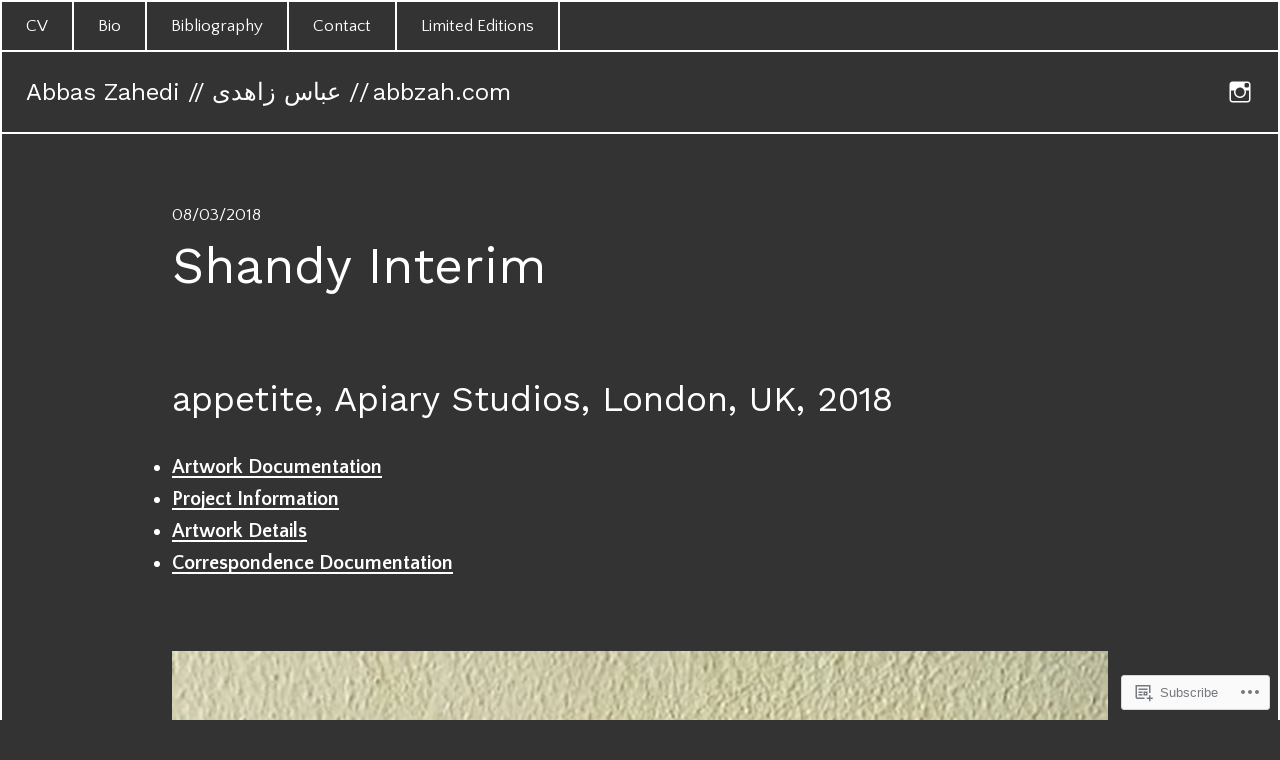

--- FILE ---
content_type: text/html; charset=UTF-8
request_url: https://player.vimeo.com/video/266786694?dnt=1&app_id=122963
body_size: 6651
content:
<!DOCTYPE html>
<html lang="en">
<head>
  <meta charset="utf-8">
  <meta name="viewport" content="width=device-width,initial-scale=1,user-scalable=yes">
  
  <link rel="canonical" href="https://player.vimeo.com/video/266786694?h=f44ee07f37">
  <meta name="googlebot" content="noindex,indexifembedded">
  
  
  <title>Interim Shandy, 2018 on Vimeo</title>
  <style>
      body, html, .player, .fallback {
          overflow: hidden;
          width: 100%;
          height: 100%;
          margin: 0;
          padding: 0;
      }
      .fallback {
          
              background-color: transparent;
          
      }
      .player.loading { opacity: 0; }
      .fallback iframe {
          position: fixed;
          left: 0;
          top: 0;
          width: 100%;
          height: 100%;
      }
  </style>
  <link rel="modulepreload" href="https://f.vimeocdn.com/p/4.46.26/js/player.module.js" crossorigin="anonymous">
  <link rel="modulepreload" href="https://f.vimeocdn.com/p/4.46.26/js/vendor.module.js" crossorigin="anonymous">
  <link rel="preload" href="https://f.vimeocdn.com/p/4.46.26/css/player.css" as="style">
</head>

<body>


<div class="vp-placeholder">
    <style>
        .vp-placeholder,
        .vp-placeholder-thumb,
        .vp-placeholder-thumb::before,
        .vp-placeholder-thumb::after {
            position: absolute;
            top: 0;
            bottom: 0;
            left: 0;
            right: 0;
        }
        .vp-placeholder {
            visibility: hidden;
            width: 100%;
            max-height: 100%;
            height: calc(720 / 1280 * 100vw);
            max-width: calc(1280 / 720 * 100vh);
            margin: auto;
        }
        .vp-placeholder-carousel {
            display: none;
            background-color: #000;
            position: absolute;
            left: 0;
            right: 0;
            bottom: -60px;
            height: 60px;
        }
    </style>

    

    
        <style>
            .vp-placeholder-thumb {
                overflow: hidden;
                width: 100%;
                max-height: 100%;
                margin: auto;
            }
            .vp-placeholder-thumb::before,
            .vp-placeholder-thumb::after {
                content: "";
                display: block;
                filter: blur(7px);
                margin: 0;
                background: url(https://i.vimeocdn.com/video/697190771-e6532862557ac390c54cd9b280ddf2ed672f058574d950a4a0de000475050683-d?mw=80&q=85) 50% 50% / contain no-repeat;
            }
            .vp-placeholder-thumb::before {
                 
                margin: -30px;
            }
        </style>
    

    <div class="vp-placeholder-thumb"></div>
    <div class="vp-placeholder-carousel"></div>
    <script>function placeholderInit(t,h,d,s,n,o){var i=t.querySelector(".vp-placeholder"),v=t.querySelector(".vp-placeholder-thumb");if(h){var p=function(){try{return window.self!==window.top}catch(a){return!0}}(),w=200,y=415,r=60;if(!p&&window.innerWidth>=w&&window.innerWidth<y){i.style.bottom=r+"px",i.style.maxHeight="calc(100vh - "+r+"px)",i.style.maxWidth="calc("+n+" / "+o+" * (100vh - "+r+"px))";var f=t.querySelector(".vp-placeholder-carousel");f.style.display="block"}}if(d){var e=new Image;e.onload=function(){var a=n/o,c=e.width/e.height;if(c<=.95*a||c>=1.05*a){var l=i.getBoundingClientRect(),g=l.right-l.left,b=l.bottom-l.top,m=window.innerWidth/g*100,x=window.innerHeight/b*100;v.style.height="calc("+e.height+" / "+e.width+" * "+m+"vw)",v.style.maxWidth="calc("+e.width+" / "+e.height+" * "+x+"vh)"}i.style.visibility="visible"},e.src=s}else i.style.visibility="visible"}
</script>
    <script>placeholderInit(document,  false ,  true , "https://i.vimeocdn.com/video/697190771-e6532862557ac390c54cd9b280ddf2ed672f058574d950a4a0de000475050683-d?mw=80\u0026q=85",  1280 ,  720 );</script>
</div>

<div id="player" class="player"></div>
<script>window.playerConfig = {"cdn_url":"https://f.vimeocdn.com","vimeo_api_url":"api.vimeo.com","request":{"files":{"dash":{"cdns":{"akfire_interconnect_quic":{"avc_url":"https://vod-adaptive-ak.vimeocdn.com/exp=1770050697~acl=%2F1ea19646-874f-427e-9e96-5fa435611f16%2Fpsid%3D82f0b09f48fa7cd4c46ca15811c26b7ebc42dd82364de8a824af6ba5de0e1468%2F%2A~hmac=ac195368321175937c5e096f621d773458bafe0e6b926b78ea22c9adc1659d5d/1ea19646-874f-427e-9e96-5fa435611f16/psid=82f0b09f48fa7cd4c46ca15811c26b7ebc42dd82364de8a824af6ba5de0e1468/v2/playlist/av/primary/playlist.json?omit=av1-hevc\u0026pathsig=8c953e4f~1MREpJAYaAfzrCa5L5bisPVrnJVOQ-mAs3AP_STblS0\u0026r=dXM%3D\u0026rh=37lORM","origin":"gcs","url":"https://vod-adaptive-ak.vimeocdn.com/exp=1770050697~acl=%2F1ea19646-874f-427e-9e96-5fa435611f16%2Fpsid%3D82f0b09f48fa7cd4c46ca15811c26b7ebc42dd82364de8a824af6ba5de0e1468%2F%2A~hmac=ac195368321175937c5e096f621d773458bafe0e6b926b78ea22c9adc1659d5d/1ea19646-874f-427e-9e96-5fa435611f16/psid=82f0b09f48fa7cd4c46ca15811c26b7ebc42dd82364de8a824af6ba5de0e1468/v2/playlist/av/primary/playlist.json?pathsig=8c953e4f~1MREpJAYaAfzrCa5L5bisPVrnJVOQ-mAs3AP_STblS0\u0026r=dXM%3D\u0026rh=37lORM"},"fastly_skyfire":{"avc_url":"https://skyfire.vimeocdn.com/1770050697-0x8e08d09e596804d7460a0ca645f2fecf14d172fa/1ea19646-874f-427e-9e96-5fa435611f16/psid=82f0b09f48fa7cd4c46ca15811c26b7ebc42dd82364de8a824af6ba5de0e1468/v2/playlist/av/primary/playlist.json?omit=av1-hevc\u0026pathsig=8c953e4f~1MREpJAYaAfzrCa5L5bisPVrnJVOQ-mAs3AP_STblS0\u0026r=dXM%3D\u0026rh=37lORM","origin":"gcs","url":"https://skyfire.vimeocdn.com/1770050697-0x8e08d09e596804d7460a0ca645f2fecf14d172fa/1ea19646-874f-427e-9e96-5fa435611f16/psid=82f0b09f48fa7cd4c46ca15811c26b7ebc42dd82364de8a824af6ba5de0e1468/v2/playlist/av/primary/playlist.json?pathsig=8c953e4f~1MREpJAYaAfzrCa5L5bisPVrnJVOQ-mAs3AP_STblS0\u0026r=dXM%3D\u0026rh=37lORM"}},"default_cdn":"akfire_interconnect_quic","separate_av":true,"streams":[{"profile":"165","id":"e3aa1b1f-14bf-49b3-8dbf-a8e8be14f6ef","fps":29.97,"quality":"540p"},{"profile":"174","id":"01c08090-4d2b-43f1-9aed-57c2b288ba7b","fps":29.97,"quality":"720p"},{"profile":"164","id":"90a92147-d089-4797-96f6-cfb2bf091fb0","fps":29.97,"quality":"360p"}],"streams_avc":[{"profile":"165","id":"e3aa1b1f-14bf-49b3-8dbf-a8e8be14f6ef","fps":29.97,"quality":"540p"},{"profile":"174","id":"01c08090-4d2b-43f1-9aed-57c2b288ba7b","fps":29.97,"quality":"720p"},{"profile":"164","id":"90a92147-d089-4797-96f6-cfb2bf091fb0","fps":29.97,"quality":"360p"}]},"hls":{"cdns":{"akfire_interconnect_quic":{"avc_url":"https://vod-adaptive-ak.vimeocdn.com/exp=1770050697~acl=%2F1ea19646-874f-427e-9e96-5fa435611f16%2Fpsid%3D82f0b09f48fa7cd4c46ca15811c26b7ebc42dd82364de8a824af6ba5de0e1468%2F%2A~hmac=ac195368321175937c5e096f621d773458bafe0e6b926b78ea22c9adc1659d5d/1ea19646-874f-427e-9e96-5fa435611f16/psid=82f0b09f48fa7cd4c46ca15811c26b7ebc42dd82364de8a824af6ba5de0e1468/v2/playlist/av/primary/playlist.m3u8?omit=av1-hevc-opus\u0026pathsig=8c953e4f~ZN-ogDvTq_SL9hf-YyT1cFDvheTRpQZzbrhR4vtfLJg\u0026r=dXM%3D\u0026rh=37lORM\u0026sf=fmp4","origin":"gcs","url":"https://vod-adaptive-ak.vimeocdn.com/exp=1770050697~acl=%2F1ea19646-874f-427e-9e96-5fa435611f16%2Fpsid%3D82f0b09f48fa7cd4c46ca15811c26b7ebc42dd82364de8a824af6ba5de0e1468%2F%2A~hmac=ac195368321175937c5e096f621d773458bafe0e6b926b78ea22c9adc1659d5d/1ea19646-874f-427e-9e96-5fa435611f16/psid=82f0b09f48fa7cd4c46ca15811c26b7ebc42dd82364de8a824af6ba5de0e1468/v2/playlist/av/primary/playlist.m3u8?omit=opus\u0026pathsig=8c953e4f~ZN-ogDvTq_SL9hf-YyT1cFDvheTRpQZzbrhR4vtfLJg\u0026r=dXM%3D\u0026rh=37lORM\u0026sf=fmp4"},"fastly_skyfire":{"avc_url":"https://skyfire.vimeocdn.com/1770050697-0x8e08d09e596804d7460a0ca645f2fecf14d172fa/1ea19646-874f-427e-9e96-5fa435611f16/psid=82f0b09f48fa7cd4c46ca15811c26b7ebc42dd82364de8a824af6ba5de0e1468/v2/playlist/av/primary/playlist.m3u8?omit=av1-hevc-opus\u0026pathsig=8c953e4f~ZN-ogDvTq_SL9hf-YyT1cFDvheTRpQZzbrhR4vtfLJg\u0026r=dXM%3D\u0026rh=37lORM\u0026sf=fmp4","origin":"gcs","url":"https://skyfire.vimeocdn.com/1770050697-0x8e08d09e596804d7460a0ca645f2fecf14d172fa/1ea19646-874f-427e-9e96-5fa435611f16/psid=82f0b09f48fa7cd4c46ca15811c26b7ebc42dd82364de8a824af6ba5de0e1468/v2/playlist/av/primary/playlist.m3u8?omit=opus\u0026pathsig=8c953e4f~ZN-ogDvTq_SL9hf-YyT1cFDvheTRpQZzbrhR4vtfLJg\u0026r=dXM%3D\u0026rh=37lORM\u0026sf=fmp4"}},"default_cdn":"akfire_interconnect_quic","separate_av":true},"progressive":[{"profile":"165","width":960,"height":540,"mime":"video/mp4","fps":29.97,"url":"https://vod-progressive-ak.vimeocdn.com/exp=1770050697~acl=%2Fvimeo-transcode-storage-prod-us-central1-h264-540p%2F01%2F3357%2F10%2F266786694%2F987894544.mp4~hmac=1725b0241285870f63c3456f286c6b1392adcf40296aa65da54b93f312599a8d/vimeo-transcode-storage-prod-us-central1-h264-540p/01/3357/10/266786694/987894544.mp4","cdn":"akamai_interconnect","quality":"540p","id":"e3aa1b1f-14bf-49b3-8dbf-a8e8be14f6ef","origin":"gcs"},{"profile":"174","width":1280,"height":720,"mime":"video/mp4","fps":29.97,"url":"https://vod-progressive-ak.vimeocdn.com/exp=1770050697~acl=%2Fvimeo-transcode-storage-prod-us-west1-h264-720p%2F01%2F3357%2F10%2F266786694%2F987894543.mp4~hmac=cbbf2a038d8170dddf9b55e0749276dccc070075179071d8d698ef6e589f6864/vimeo-transcode-storage-prod-us-west1-h264-720p/01/3357/10/266786694/987894543.mp4","cdn":"akamai_interconnect","quality":"720p","id":"01c08090-4d2b-43f1-9aed-57c2b288ba7b","origin":"gcs"},{"profile":"164","width":640,"height":360,"mime":"video/mp4","fps":29.97,"url":"https://vod-progressive-ak.vimeocdn.com/exp=1770050697~acl=%2Fvimeo-transcode-storage-prod-us-east1-h264-360p%2F01%2F3357%2F10%2F266786694%2F987894542.mp4~hmac=9e85bd55e0cc0dca71dd4422a786ce77ad49abb90a02e23a6797628b3bc7200f/vimeo-transcode-storage-prod-us-east1-h264-360p/01/3357/10/266786694/987894542.mp4","cdn":"akamai_interconnect","quality":"360p","id":"90a92147-d089-4797-96f6-cfb2bf091fb0","origin":"gcs"}]},"file_codecs":{"av1":[],"avc":["e3aa1b1f-14bf-49b3-8dbf-a8e8be14f6ef","01c08090-4d2b-43f1-9aed-57c2b288ba7b","90a92147-d089-4797-96f6-cfb2bf091fb0"],"hevc":{"dvh1":[],"hdr":[],"sdr":[]}},"lang":"en","referrer":"https://abbzah.com/2018/03/08/shandy-interim/","cookie_domain":".vimeo.com","signature":"248ade1291c7aae9972fe40fd121db6c","timestamp":1770047025,"expires":3672,"thumb_preview":{"url":"https://videoapi-sprites.vimeocdn.com/video-sprites/image/420b5040-bd06-4da3-ba87-9bc012c1d5c7.0.jpeg?ClientID=sulu\u0026Expires=1770050625\u0026Signature=218cb03f06f12a5cddec34e841de1ed4b4e0e100","height":2880,"width":4260,"frame_height":240,"frame_width":426,"columns":10,"frames":120},"currency":"USD","session":"7f455ff81cdce37ec4998cfb9bda98533e61cd1b1770047025","cookie":{"volume":1,"quality":null,"hd":0,"captions":null,"transcript":null,"captions_styles":{"color":null,"fontSize":null,"fontFamily":null,"fontOpacity":null,"bgOpacity":null,"windowColor":null,"windowOpacity":null,"bgColor":null,"edgeStyle":null},"audio_language":null,"audio_kind":null,"qoe_survey_vote":0},"build":{"backend":"31e9776","js":"4.46.26"},"urls":{"js":"https://f.vimeocdn.com/p/4.46.26/js/player.js","js_base":"https://f.vimeocdn.com/p/4.46.26/js","js_module":"https://f.vimeocdn.com/p/4.46.26/js/player.module.js","js_vendor_module":"https://f.vimeocdn.com/p/4.46.26/js/vendor.module.js","locales_js":{"de-DE":"https://f.vimeocdn.com/p/4.46.26/js/player.de-DE.js","en":"https://f.vimeocdn.com/p/4.46.26/js/player.js","es":"https://f.vimeocdn.com/p/4.46.26/js/player.es.js","fr-FR":"https://f.vimeocdn.com/p/4.46.26/js/player.fr-FR.js","ja-JP":"https://f.vimeocdn.com/p/4.46.26/js/player.ja-JP.js","ko-KR":"https://f.vimeocdn.com/p/4.46.26/js/player.ko-KR.js","pt-BR":"https://f.vimeocdn.com/p/4.46.26/js/player.pt-BR.js","zh-CN":"https://f.vimeocdn.com/p/4.46.26/js/player.zh-CN.js"},"ambisonics_js":"https://f.vimeocdn.com/p/external/ambisonics.min.js","barebone_js":"https://f.vimeocdn.com/p/4.46.26/js/barebone.js","chromeless_js":"https://f.vimeocdn.com/p/4.46.26/js/chromeless.js","three_js":"https://f.vimeocdn.com/p/external/three.rvimeo.min.js","hive_sdk":"https://f.vimeocdn.com/p/external/hive-sdk.js","hive_interceptor":"https://f.vimeocdn.com/p/external/hive-interceptor.js","proxy":"https://player.vimeo.com/static/proxy.html","css":"https://f.vimeocdn.com/p/4.46.26/css/player.css","chromeless_css":"https://f.vimeocdn.com/p/4.46.26/css/chromeless.css","fresnel":"https://arclight.vimeo.com/add/player-stats","player_telemetry_url":"https://arclight.vimeo.com/player-events","telemetry_base":"https://lensflare.vimeo.com"},"flags":{"plays":1,"dnt":1,"autohide_controls":0,"preload_video":"metadata_on_hover","qoe_survey_forced":0,"ai_widget":0,"ecdn_delta_updates":0,"disable_mms":0,"check_clip_skipping_forward":0},"country":"US","client":{"ip":"18.188.175.252"},"ab_tests":{"cross_origin_texttracks":{"group":"variant","track":false,"data":null}},"atid":"4029336315.1770047025","ai_widget_signature":"c86b9ad8cabf93bae771c72cd07ac9550c713e25282e4cccbda055d1adc3065b_1770050625","config_refresh_url":"https://player.vimeo.com/video/266786694/config/request?atid=4029336315.1770047025\u0026expires=3672\u0026referrer=https%3A%2F%2Fabbzah.com%2F2018%2F03%2F08%2Fshandy-interim%2F\u0026session=7f455ff81cdce37ec4998cfb9bda98533e61cd1b1770047025\u0026signature=248ade1291c7aae9972fe40fd121db6c\u0026time=1770047025\u0026v=1"},"player_url":"player.vimeo.com","video":{"id":266786694,"title":"Interim Shandy, 2018","width":1280,"height":720,"duration":918,"url":"","share_url":"https://vimeo.com/266786694/f44ee07f37","embed_code":"\u003ciframe title=\"vimeo-player\" src=\"https://player.vimeo.com/video/266786694?h=f44ee07f37\" width=\"640\" height=\"360\" frameborder=\"0\" referrerpolicy=\"strict-origin-when-cross-origin\" allow=\"autoplay; fullscreen; picture-in-picture; clipboard-write; encrypted-media; web-share\"   allowfullscreen\u003e\u003c/iframe\u003e","default_to_hd":0,"privacy":"unlisted","embed_permission":"public","thumbnail_url":"https://i.vimeocdn.com/video/697190771-e6532862557ac390c54cd9b280ddf2ed672f058574d950a4a0de000475050683-d","owner":{"id":9503147,"name":"Abbas Zahedi","img":"https://i.vimeocdn.com/portrait/19070079_60x60?sig=43033d3c5b7378e61501f0abba4a43a4634241f2755b21d853ca12e7ce3b1910\u0026v=1\u0026region=us","img_2x":"https://i.vimeocdn.com/portrait/19070079_60x60?sig=43033d3c5b7378e61501f0abba4a43a4634241f2755b21d853ca12e7ce3b1910\u0026v=1\u0026region=us","url":"https://vimeo.com/abbzah","account_type":"plus"},"spatial":0,"live_event":null,"version":{"current":null,"available":[{"id":705330361,"file_id":987894194,"is_current":true}]},"unlisted_hash":"f44ee07f37","rating":{"id":6},"fps":29.97,"bypass_token":"eyJ0eXAiOiJKV1QiLCJhbGciOiJIUzI1NiJ9.eyJjbGlwX2lkIjoyNjY3ODY2OTQsImV4cCI6MTc3MDA1MDcxMn0.u48LVt5SeBXlHf-qHg1t2IWfrcGieg6iM2rtxyaq-kM","channel_layout":"stereo","ai":0,"locale":""},"user":{"id":0,"team_id":0,"team_origin_user_id":0,"account_type":"none","liked":0,"watch_later":0,"owner":0,"mod":0,"logged_in":0,"private_mode_enabled":0,"vimeo_api_client_token":"eyJhbGciOiJIUzI1NiIsInR5cCI6IkpXVCJ9.eyJzZXNzaW9uX2lkIjoiN2Y0NTVmZjgxY2RjZTM3ZWM0OTk4Y2ZiOWJkYTk4NTMzZTYxY2QxYjE3NzAwNDcwMjUiLCJleHAiOjE3NzAwNTA2OTcsImFwcF9pZCI6MTE4MzU5LCJzY29wZXMiOiJwdWJsaWMgc3RhdHMifQ.RzbCWNxIit6ctegPszo9x3CmMQfoApM-21V2_ANLBdI"},"view":1,"vimeo_url":"vimeo.com","embed":{"audio_track":"","autoplay":0,"autopause":1,"dnt":1,"editor":0,"keyboard":1,"log_plays":1,"loop":1,"muted":0,"on_site":0,"texttrack":"","transparent":1,"outro":"beginning","playsinline":1,"quality":null,"player_id":"","api":null,"app_id":"122963","color":"ffffff","color_one":"000000","color_two":"ffffff","color_three":"ffffff","color_four":"000000","context":"embed.main","settings":{"auto_pip":1,"badge":0,"byline":0,"collections":0,"color":0,"force_color_one":0,"force_color_two":0,"force_color_three":0,"force_color_four":0,"embed":0,"fullscreen":1,"like":0,"logo":0,"playbar":1,"portrait":0,"pip":1,"share":0,"spatial_compass":0,"spatial_label":0,"speed":0,"title":1,"volume":1,"watch_later":0,"watch_full_video":1,"controls":1,"airplay":1,"audio_tracks":1,"chapters":1,"chromecast":1,"cc":1,"transcript":1,"quality":1,"play_button_position":0,"ask_ai":0,"skipping_forward":1,"debug_payload_collection_policy":"default"},"create_interactive":{"has_create_interactive":false,"viddata_url":""},"min_quality":null,"max_quality":null,"initial_quality":null,"prefer_mms":1}}</script>
<script>const fullscreenSupported="exitFullscreen"in document||"webkitExitFullscreen"in document||"webkitCancelFullScreen"in document||"mozCancelFullScreen"in document||"msExitFullscreen"in document||"webkitEnterFullScreen"in document.createElement("video");var isIE=checkIE(window.navigator.userAgent),incompatibleBrowser=!fullscreenSupported||isIE;window.noModuleLoading=!1,window.dynamicImportSupported=!1,window.cssLayersSupported=typeof CSSLayerBlockRule<"u",window.isInIFrame=function(){try{return window.self!==window.top}catch(e){return!0}}(),!window.isInIFrame&&/twitter/i.test(navigator.userAgent)&&window.playerConfig.video.url&&(window.location=window.playerConfig.video.url),window.playerConfig.request.lang&&document.documentElement.setAttribute("lang",window.playerConfig.request.lang),window.loadScript=function(e){var n=document.getElementsByTagName("script")[0];n&&n.parentNode?n.parentNode.insertBefore(e,n):document.head.appendChild(e)},window.loadVUID=function(){if(!window.playerConfig.request.flags.dnt&&!window.playerConfig.embed.dnt){window._vuid=[["pid",window.playerConfig.request.session]];var e=document.createElement("script");e.async=!0,e.src=window.playerConfig.request.urls.vuid_js,window.loadScript(e)}},window.loadCSS=function(e,n){var i={cssDone:!1,startTime:new Date().getTime(),link:e.createElement("link")};return i.link.rel="stylesheet",i.link.href=n,e.getElementsByTagName("head")[0].appendChild(i.link),i.link.onload=function(){i.cssDone=!0},i},window.loadLegacyJS=function(e,n){if(incompatibleBrowser){var i=e.querySelector(".vp-placeholder");i&&i.parentNode&&i.parentNode.removeChild(i);let a=`/video/${window.playerConfig.video.id}/fallback`;window.playerConfig.request.referrer&&(a+=`?referrer=${window.playerConfig.request.referrer}`),n.innerHTML=`<div class="fallback"><iframe title="unsupported message" src="${a}" frameborder="0"></iframe></div>`}else{n.className="player loading";var t=window.loadCSS(e,window.playerConfig.request.urls.css),r=e.createElement("script"),o=!1;r.src=window.playerConfig.request.urls.js,window.loadScript(r),r["onreadystatechange"in r?"onreadystatechange":"onload"]=function(){!o&&(!this.readyState||this.readyState==="loaded"||this.readyState==="complete")&&(o=!0,playerObject=new VimeoPlayer(n,window.playerConfig,t.cssDone||{link:t.link,startTime:t.startTime}))},window.loadVUID()}};function checkIE(e){e=e&&e.toLowerCase?e.toLowerCase():"";function n(r){return r=r.toLowerCase(),new RegExp(r).test(e);return browserRegEx}var i=n("msie")?parseFloat(e.replace(/^.*msie (\d+).*$/,"$1")):!1,t=n("trident")?parseFloat(e.replace(/^.*trident\/(\d+)\.(\d+).*$/,"$1.$2"))+4:!1;return i||t}
</script>
<script nomodule>
  window.noModuleLoading = true;
  var playerEl = document.getElementById('player');
  window.loadLegacyJS(document, playerEl);
</script>
<script type="module">try{import("").catch(()=>{})}catch(t){}window.dynamicImportSupported=!0;
</script>
<script type="module">if(!window.dynamicImportSupported||!window.cssLayersSupported){if(!window.noModuleLoading){window.noModuleLoading=!0;var playerEl=document.getElementById("player");window.loadLegacyJS(document,playerEl)}var moduleScriptLoader=document.getElementById("js-module-block");moduleScriptLoader&&moduleScriptLoader.parentElement.removeChild(moduleScriptLoader)}
</script>
<script type="module" id="js-module-block">if(!window.noModuleLoading&&window.dynamicImportSupported&&window.cssLayersSupported){const n=document.getElementById("player"),e=window.loadCSS(document,window.playerConfig.request.urls.css);import(window.playerConfig.request.urls.js_module).then(function(o){new o.VimeoPlayer(n,window.playerConfig,e.cssDone||{link:e.link,startTime:e.startTime}),window.loadVUID()}).catch(function(o){throw/TypeError:[A-z ]+import[A-z ]+module/gi.test(o)&&window.loadLegacyJS(document,n),o})}
</script>

<script type="application/ld+json">{"embedUrl":"https://player.vimeo.com/video/266786694?h=f44ee07f37","thumbnailUrl":"https://i.vimeocdn.com/video/697190771-e6532862557ac390c54cd9b280ddf2ed672f058574d950a4a0de000475050683-d?f=webp","name":"Interim Shandy, 2018","description":"Single channel HD video (00:15:18) made with video documentation of a fridge filled with bottles of handmade shandy, courtesy of the artist. Video credit: Abbas Zahedi.","duration":"PT918S","uploadDate":"2018-04-26T19:39:11-04:00","@context":"https://schema.org/","@type":"VideoObject"}</script>

</body>
</html>


--- FILE ---
content_type: text/css;charset=utf-8
request_url: https://s0.wp.com/?custom-css=1&csblog=apd0f&cscache=6&csrev=63
body_size: 209
content:
body,p,h1,h2,h3,h4,h5,h6,figcaption{-moz-hyphens:none !important;-ms-hyphens:none !important;-webkit-hyphens:none !important;hyphens:none !important}figcaption{font-size:small;text-align:center}@media screen and (min-width: 57.8125em){.sidebar .social-navigation,.widget,.hentry,.page-header,.page-content,.comments-area,#infinite-handle{margin-right:7%;margin-left:7%}}.page-id-1688 .page-header,.page-id-1688 .page-header .entry-title{position:absolute !important;left:-9999px !important;top:-9999px !important;height:1px !important;width:1px !important;overflow:hidden !important;clip:rect(1px, 1px, 1px, 1px)}.custom-support-title{font-size:2rem;font-weight:400;font-family:Georgia, serif;color:#444;text-align:left;margin-top:0}.wp-block-list li,.wp-block-list li a,.wp-block-list li strong,.wp-block-list li span{color:inherit !important}

--- FILE ---
content_type: application/javascript
request_url: https://s0.wp.com/wp-content/plugins/coblocks/2.18.1-simple-rev.4/dist/js/coblocks-lightbox.min.js?m=1681832297i
body_size: 1236
content:
!function(e){var t={};function n(o){if(t[o])return t[o].exports;var c=t[o]={i:o,l:!1,exports:{}};return e[o].call(c.exports,c,c.exports,n),c.l=!0,c.exports}n.m=e,n.c=t,n.d=function(e,t,o){n.o(e,t)||Object.defineProperty(e,t,{enumerable:!0,get:o})},n.r=function(e){"undefined"!=typeof Symbol&&Symbol.toStringTag&&Object.defineProperty(e,Symbol.toStringTag,{value:"Module"}),Object.defineProperty(e,"__esModule",{value:!0})},n.t=function(e,t){if(1&t&&(e=n(e)),8&t)return e;if(4&t&&"object"==typeof e&&e&&e.__esModule)return e;var o=Object.create(null);if(n.r(o),Object.defineProperty(o,"default",{enumerable:!0,value:e}),2&t&&"string"!=typeof e)for(var c in e)n.d(o,c,function(t){return e[t]}.bind(null,c));return o},n.n=function(e){var t=e&&e.__esModule?function(){return e.default}:function(){return e};return n.d(t,"a",t),t},n.o=function(e,t){return Object.prototype.hasOwnProperty.call(e,t)},n.p="",n(n.s=269)}({269:function(e,t){!function(){"use strict";const{closeLabel:e,leftLabel:t,rightLabel:n}=coblocksLigthboxData,o=document.getElementsByClassName("has-lightbox");Array.from(o).forEach((function(o,c){o.className+=" lightbox-"+c+" ",function(o){const c=document.createElement("div");c.setAttribute("class","coblocks-lightbox");const r=document.createElement("div");r.setAttribute("class","coblocks-lightbox__background");const i=document.createElement("div");i.setAttribute("class","coblocks-lightbox__heading");const l=document.createElement("button");l.setAttribute("class","coblocks-lightbox__close"),l.setAttribute("aria-label",e);const a=document.createElement("span");a.setAttribute("class","coblocks-lightbox__count");const s=document.createElement("div");s.setAttribute("class","coblocks-lightbox__image");const u=document.createElement("img"),b=document.createElement("figcaption");b.setAttribute("class","coblocks-lightbox__caption");const d=document.createElement("button");d.setAttribute("class","coblocks-lightbox__arrow coblocks-lightbox__arrow--left");const g=document.createElement("button");g.setAttribute("class","coblocks-lightbox__arrow coblocks-lightbox__arrow--right");const m=document.createElement("div");m.setAttribute("class","arrow-right"),m.setAttribute("aria-label",n);const f=document.createElement("div");f.setAttribute("class","arrow-left"),f.setAttribute("aria-label",t);const h=[`.has-lightbox.lightbox-${o} > :not(.carousel-nav) figure img`,`figure.has-lightbox.lightbox-${o} > img`,`.has-lightbox.lightbox-${o} > figure[class^="align"] img`].join(", "),p=[`.has-lightbox.lightbox-${o} > :not(.carousel-nav) figure figcaption`].join(", "),x=document.querySelectorAll(h),y=document.querySelectorAll(p);let k;i.append(a,l),s.append(u,b),d.append(f),g.append(m),c.append(r,i,s,d,g),x.length>0&&(document.getElementsByTagName("BODY")[0].append(c),1===x.length&&(g.remove(),d.remove()));y.length>0&&Array.from(y).forEach((function(e,t){e.addEventListener("click",(function(){E(t)}))}));Array.from(x).forEach((function(e,t){e.closest("figure").addEventListener("click",(function(){E(t)}))})),d.addEventListener("click",(function(){k=0===k?x.length-1:k-1,E(k)})),g.addEventListener("click",(function(){k=k===x.length-1?0:k+1,E(k)})),r.addEventListener("click",(function(){c.style.display="none"})),l.addEventListener("click",(function(){c.style.display="none"}));const v={preloaded:!1,setPreloadImages:()=>{v.preloaded||(v.preloaded=!0,Array.from(x).forEach((function(e,t){v["img-"+t]=new window.Image,v["img-"+t].src=e.attributes.src.value,v["img-"+t]["data-caption"]=x[t]&&x[t].nextElementSibling?function(e){let t=e.nextElementSibling;for(;t;){if(t.matches("figcaption"))return t.innerHTML;t=t.nextElementSibling}return""}(x[t]):""})),document.onkeydown=function(e){if(void 0!==c&&"none"!==c)switch((e=e||window.event).keyCode){case 27:l.click();break;case 37:case 65:d.click();break;case 39:case 68:g.click()}})}};function E(e){v.setPreloadImages(),k=e,c.style.display="flex",r.style.backgroundImage=`url(${v["img-"+k].src})`,u.src=v["img-"+k].src,b.innerHTML=v["img-"+k]["data-caption"],a.textContent=`${k+1} / ${x.length}`}}(c)}))}()}});